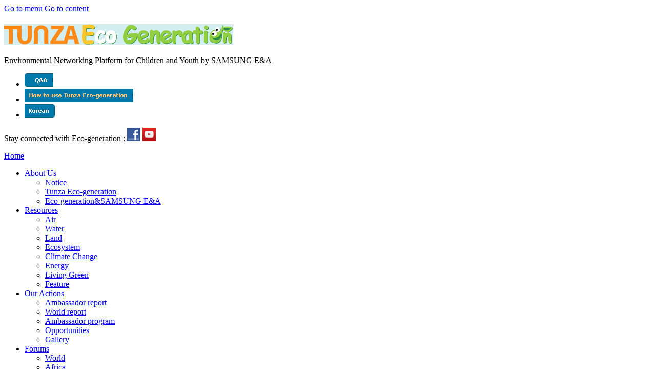

--- FILE ---
content_type: text/html;charset=euc-kr
request_url: https://tunza.eco-generation.org/ambassadorFormerView.jsp?viewID=41592&searchType=&searchName=&pageNumber=2
body_size: 45676
content:







 





<!DOCTYPE html PUBLIC "-//W3C//DTD XHTML 1.0 Transitional//EN" "http://www.w3.org/TR/xhtml1/DTD/xhtml1-transitional.dtd">
<html xmlns="http://www.w3.org/1999/xhtml" xml:lang="en" lang="en">
<head>
<meta http-equiv="Content-Type" content="text/html; charset=euc-kr" />
<meta http-equiv="X-UA-Compatible" content="IE=edge" />
<meta name="author" content="SAMSUNG E&A" />
<meta name="keywords" content="The Best Ambassador of the 16th term - Former Ambassador - Our Actions - Tunza Eco Generation" />
<meta name="description" content="The Best Ambassador of the 16th term - Former Ambassador - Our Actions - Tunza Eco Generation" />
<title>The Best Ambassador of the 16th term - Former Ambassador - Our Actions - Tunza Eco Generation</title>

<link rel="shortcut icon" href="/img/ic/favicon.ico" />
<link href="css/common.css" rel="stylesheet" type="text/css" />
<link href="css/default.css?v23102601" rel="stylesheet" type="text/css" />

<script type="text/javascript" src="js/common.js"></script>
</head>

<body>
<!-- ::::Start:::: ID:Body -->
<div id="body">

	<!-- ::::Start:::: ID:Warp -->
	<div id="wrap">

	<!-- 백그라운드 클립아트 시작 -->
	<!-- //
<div class="clip_river">
	<div>&nbsp;</div>
</div>
<div class="clip_rabbit">
	<div>&nbsp;</div>
</div>
-->
	<!-- 백그라운드 클립아트 끝 -->

		<!-- ::::Start:::: ID:Header -->
		



<!-- skip navi -->
<div id="skip">
	<a href="#main_menu" >Go to menu</a>
	<a href="#container">Go to content</a>
</div>
<!--// skip navi -->
<div id="header">

	<!-- ::::Start:::: ID:Logo -->
	<div id="logo">
		<h1><a href="https://tunza.eco-generation.org"><img src="/img/logo.gif" alt="TUNZA Eco Generation" /></a></h1>
		<p class="top_net">Environmental Networking Platform for Children and Youth by SAMSUNG E&A</p>
	</div>
	<!-- ID:Logo ::::End:::: -->

	<!-- ::::Start:::: ID:Top -->
	<div id="top">
		<ul>
			<li><a href="https://tunza.eco-generation.org/forumBoardList.jsp?forumListID=7"><img src="/img/header_qna.png" alt="Q&amp;A" /></a></li>
			<li><a href="https://tunza.eco-generation.org/Sitemap.jsp"><img src="/img/header_howto.png" alt="How to use Tunza Eco-generation" /></a></li>
			<li><a href="http://www.e-gen.co.kr" target="_blank"><img src="/img/header_korean.png" alt="Korean" /></a></li>
		</ul>
		<p class="top_sns" style="top:75px;">
			Stay connected with Eco-generation : 
			<a href="https://www.facebook.com/ecogeneration" target="_blank"><img src="/img/sns_face.gif" alt="Facebook" /></a>
			<a href="https://www.youtube.com/user/TheEcogeneration" target="_blank"><img src="/img/sns_uto.gif" alt="You Tube" /></a>
		</p>
	</div>
	<!-- ID:Top ::::End:::: -->

	<!-- ::::Start:::: ID:Menu -->
	<div id="main_menu">

		<p><a href="https://tunza.eco-generation.org"><span>Home</span></a></p>

		<ul>
			<li>
				<a id="OnOver_1" href="https://tunza.eco-generation.org/noticeList.jsp" onmouseover="EcoMenu(1)" onfocus="EcoMenu(1)" onclick="javaScript:setCookie('M_Menu_on', 'noticeList', 1)">About Us</a>
				<ul id="mainMenus_1">
					<li><a href="https://tunza.eco-generation.org/noticeList.jsp">Notice</a></li>
					<li><a href="https://tunza.eco-generation.org/TunzaEco.jsp">Tunza Eco-generation</a></li>
					<li><a href="https://tunza.eco-generation.org/EcoSamsung.jsp">Eco-generation&amp;SAMSUNG E&A</a></li>
				</ul>
			</li>
		
			<li>
				<a id="OnOver_2" href="https://tunza.eco-generation.org/resourcesMain.jsp" onmouseover="EcoMenu(2)" onfocus="EcoMenu(2)" onclick="javaScript:setCookie('M_Menu_on', 'resourcesView', 1)">Resources</a>
				<ul id="mainMenus_2">
					<li><a href="https://tunza.eco-generation.org/resourcesList.jsp?boardID=air">Air</a></li>
					<li><a href="https://tunza.eco-generation.org/resourcesList.jsp?boardID=water">Water</a></li>
					<li><a href="https://tunza.eco-generation.org/resourcesList.jsp?boardID=land">Land</a></li>
					<li><a href="https://tunza.eco-generation.org/resourcesList.jsp?boardID=ecosystem">Ecosystem</a></li>
					<li><a href="https://tunza.eco-generation.org/resourcesList.jsp?boardID=climateChange">Climate Change</a></li>
					<li><a href="https://tunza.eco-generation.org/resourcesList.jsp?boardID=energy">Energy</a></li>
					<li><a href="https://tunza.eco-generation.org/resourcesList.jsp?boardID=greenLiving">Living Green</a></li>
					<li><a href="https://tunza.eco-generation.org/resourcesList.jsp?boardID=feature">Feature</a></li>
				</ul>
			</li>
		
			<li>
				<a id="OnOver_3" href="https://tunza.eco-generation.org/ambassadorReportList.jsp" onmouseover="EcoMenu(3)" onfocus="EcoMenu(3)" onclick="javaScript:setCookie('M_Menu_on', 'ambassadorReportList', 1)">Our Actions</a>
				<ul id="mainMenus_3">
					<li><a href="https://tunza.eco-generation.org/ambassadorReportList.jsp">Ambassador report</a></li>
					<li><a href="https://tunza.eco-generation.org/worldReportList.jsp">World report</a></li>
					<li><a href="https://tunza.eco-generation.org/ambassadorInfoView.jsp">Ambassador program</a></li>
					<li><a href="https://tunza.eco-generation.org/ourActionsEventList.jsp">Opportunities</a></li>
					<li><a href="https://tunza.eco-generation.org/gallery.jsp">Gallery</a></li>
				</ul>
			</li>
		
			<li>
				<a id="OnOver_4" href="https://tunza.eco-generation.org/forums.jsp" onmouseover="EcoMenu(4)" onfocus="EcoMenu(4)" onclick="javaScript:setCookie('M_Menu_on', 'forums', 1)">Forums</a>
				<ul id="mainMenus_4">
					<li><a href="https://tunza.eco-generation.org/forumsList.jsp?categoryID=206">World</a></li>
					<li><a href="https://tunza.eco-generation.org/forumsList.jsp?categoryID=7">Africa</a></li>
					<li><a href="https://tunza.eco-generation.org/forumsList.jsp?categoryID=8">Middle East</a></li>
					<li><a href="https://tunza.eco-generation.org/forumsList.jsp?categoryID=9">Europe</a></li>
					<li><a href="https://tunza.eco-generation.org/forumsList.jsp?categoryID=10">Asia Pacific</a></li>
					<li><a href="https://tunza.eco-generation.org/forumsList.jsp?categoryID=11">North America</a></li>
					<li><a href="https://tunza.eco-generation.org/forumsList.jsp?categoryID=12">South America</a></li>
				</ul>
			</li>
		
			<li>
				<a id="OnOver_5" href="https://tunza.eco-generation.org/competitonInfoList.jsp" onmouseover="EcoMenu(5)" onfocus="EcoMenu(5)" onclick="javaScript:setCookie('M_Menu_on', 'competitonInfoView', 1)">E-gen Event</a>
				<ul id="mainMenus_5">
					<li><a href="https://tunza.eco-generation.org/competitonInfoList.jsp">Online Events</a></li>
					<li><a href="https://tunza.eco-generation.org/competitonPaintingView.jsp">Junior Engineering Academy</a></li>
				</ul>
			</li>
		
			<li>
				<a id="OnOver_6" href="https://tunza.eco-generation.org/comicsList.jsp" onmouseover="EcoMenu(6)" onfocus="EcoMenu(6)" onclick="javaScript:setCookie('M_Menu_on', 'fungame', 1)" style="padding-right:0;">Fun Land</a>
				<ul id="mainMenus_6">
					<li></li>
				</ul>
			</li>
			
			<li style="display:none">
				<a id="OnOver_7"></a>
				<ul id="mainMenus_7">
					<li></li>
				</ul>
			</li>
		
		</ul>

		<div class="clr"></div>

	</div>
	<!-- ID:Menu ::::End:::: -->
	<script>
	//[120730]javaScript 
	try{
		if(M_Menu_on) {
			try{ document.getElementById(M_Menu_on).innerHTML = "<strong>"+document.getElementById(M_Menu_on).innerHTML+"</strong>"; } catch(e) { }
		}
	}catch(ex){}
	</script>

	<script>
	//EcoMenu(getCookie("viewMenu"));
	</script>
</div>
		
<div id="fb-root"></div>
<script>(function(d, s, id) {
  var js, fjs = d.getElementsByTagName(s)[0];
  if (d.getElementById(id)) return;
  js = d.createElement(s); js.id = id;
  js.src = "//connect.facebook.net/en_US/all.js#xfbml=1";
  fjs.parentNode.insertBefore(js, fjs);
}(document, 'script', 'facebook-jssdk'));</script>
<style>
.fb_iframe_widget{padding-right:2px;}
</style>
		<!-- ID:Header ::::End:::: -->

		<!-- ::::Start:::: ID:Container -->
		<div id="container">

			<!-- ::::Start:::: ID:Contents -->
			<div id="contents">

				<!-- RSS -->
				<div class="rss">
					<p>| Share <a href="https://www.facebook.com/sharer.php?u=https%3A%2F%2Ftunza.eco-generation.org%2FambassadorFormerView.jsp%3FviewID%3D41592%26searchType%3D%26searchName%3D%26pageNumber%3D2" target="_blank"><img src="/img/ic/face.gif" alt="facebook" /></a>  | <a href="/rss/ambassadorFormer.xml"><img src="/img/sub/rss.gif" alt="RSS" /></a></p>
				</div>

				<!-- Site Navigation:Start -->
				<div class="site_navi">
					<ul><li>Home &gt;</li>
					<li>Our Actions &gt;</li>
					<li>Ambassador program &gt;</li>
					<li><strong>Former Ambassador</strong></li></ul>
				</div>
				<!-- Site Navigation:End -->

				<!-- Contents title:Start -->
				<div class="cont_title_01">

					<div class="tabs_01">
						<ul>
							<li style="width:80px;"><a href="/ambassadorInfoView.jsp">Info</a></li>
							<li style="width:96px;"><a href="/ambassadorApplicationForm.jsp">Apply</a></li>
							<li style="width:110px;"><a href="/ambassadorRequestGoodsForm.jsp">Request Goods</a></li>
							<li style="width:86px;"><a href="/ambassadorHistoryList.jsp">My Page</a></li>
							<li style="width:96px;" class="tabs_01_on"><a href="/ambassadorFormerList.jsp">Former Amb</a></li>
						</ul>
						<div class="clr"></div>
					</div>

				</div>
				<!-- Contents title:End -->

				<!-- Contents InBody -->
				<div class="cont_in_body_01">

				<!-- 본문 시작 -->
				<div class="content_01">

				<!-- 뷰 테이블:시작 -->
				<div class="bbs_view_01">
				<table width="100%" summary="ambassador Former View">
				<caption>ambassador Former View</caption>
				<colgroup>
					<col width="*" />
				</colgroup>
				<thead>
				<tr>
					<th scope="col" class="txt_left bbs_view_01_head"><p>The Best Ambassador of the 16th term</p></th>
				</tr>
				<tr>
					<th scope="col" class="txt_right bbs_view_01_author"><p>by <a href="/friend.jsp?viewID=1" onClick="javascript:window.open(this.href, 'friend', 'left=200,top=100,width=620,height=640,toolbar=no,menubar=no,status=no,scrollbars=yes,resizable=yes');return false;" title="Open New Window" style="font-weight:bold;color:#047195;">Eco Generation</a> | 29-08-2016 16:04 <img src="img/project_icon_01.gif" alt="Comments" /> 26 Comments</p></th>
				</tr>
				</thead>

				<tbody>
				<tr>
					<td class="v_top" id="photoContents">
				
				<img src="/file/16th_best_Ambassador_un_160829.jpg"/>
				
				<script> 
				function imgResize() { 
					maxsize = 560;
					var content = document.getElementById("photoContents"); 
					var img = content.getElementsByTagName("img"); 
					for(i=0; i<img.length; i++) { 

						if ( img[i].width > maxsize ) { 
							var heightSize = (img[i].height*maxsize)/img[i].width ; 
							img[i].width = maxsize; 
							img[i].height = heightSize; 
						} 
					} 
				} 
				window.onload = imgResize; 
				</script>
				</td>
				</tr>
				<tr>
					<td class="v_top">
					<div class="bbs_view_01_cont"><p>Dear Tunza Eco-generation members,</p>     <p>We have happy to announce that Mr. Dharmendra Kapri has been selected as the Best Ambassador of the 16th Eco-generation Regional Ambassador program. </p>     <p>We can&#39;t agree more that these words of recommendation.</p>     <p><br /></p>     <p>I want to recommend Dharmendra Kapri as the most inspirational ambassador of 16th term. He introduces me to this amazing platform and I can&#39;t thank him enough for that. He was my classmate in 11th &amp; 12th standard and he is the only one who inspire me daily by his amazing works. I can&#39;t express in words how proud i feel to see the interest and dedication of Dharmendra in such works like environmental awareness programs, door to door campaigns, charity works and other initiatives etc. He has been the source of inspirtaon for me to get involved in environmental and other social activities. He never say No to any social/envionmental work and soon I am gonna collaborate with him to organize environmental awareness workshop in my area. He has always helped and guided me in many of my environmental projects/works. So my vote for Dharmendra.</p>     <p><br /></p>     <p>It is so exhilarating each time we get to this part of the year when the best ambassadors need to be voted. I must commend all the ambassador of this term because their passion and zeal has been out of this world. However, I will give it to Dharmendra Kapri for a couple of reasons 1. He has been active on this course for a couple of years now. If he was in military, he would be a veteran now. 2. He matches his words with actions. 3. He has been keeping us updated on the milestones achieved in India. Reading his reports have always been engaging. 4. Lastly and most importantly, he has organised countless number of workshops for schools. During my short time in campaigning for the environment before school got a better part of me, engaging pupils and students was my strategy because I believe people learn better when they are actively involved. This young man is on the right course and I wish he would receive the top recommendation this time.</p>     <p><br /></p>     <p>The most Inspiring Ambassador: Dharmendra Kapri(India) I would like to gladly recommend Mr. Dharmendra Kapri from India as the most inspiring ambassador of 16th term. Being a colleague and a good friend of him I am very familiar about his passion, involvement and dedication towards environmental conservation. He organizes events to create awareness among the children. Recently he has organized 30 environmental awareness workshops to aware government school students and he’s regional ambassador to Asia since 10th term. He has also organized many door to door awareness campaigns to aware his neighbors, relatives, friends, villagers about environmental conservation. He has also initiated Bio gas plant installment project, Birthday Plantation project which is now very popular in his locality. I have been watching his work for environment conservation which is a source of inspiration for many of us. He has done a lot of amazing work and I believe that he truly deserves this honour. </p>     <p><br /></p>     <p>The Most inspiring Ambassador: Dharmendra Kapri (India). He loves educating children about Climate Change, Climate Crisis and other Environmental Issues. This is evident from the way he has been passionately organizing “Environmental Awareness Workshops” &#8211one after the other in different schools and areas-with the <font><font><font>object</font></font></font>ive of educating them environmentally and developing their self confidence that they can do what they want to. He is also nurtuting them to be young leaders by removing their hesitation and building their confidence. So far he has organized 29 such workshops which is a big effort in the direction of environment advocacy. He has been putting sincere efforts in stimulating environmentally conscious attitude in young children. As a true and responsible Eco Gen Ambassador, he has been promoting Tunza Eco Gen through all his workshops and sessions. He has been one of the longstanding and loyal ambassadors of Tunza Eco Gen. He is truly a positive and self-motivated person . I am always inspired by his persistant initiatives to address environmental issues of today. That&#39;s why in my opinion he deserves to be honoured as the "Most Inspirational Ambassador" in it&#39;s true sense.</p>     <p><br /></p>     <p>Most inspirational Ambassador - DHARMENDRA KAPRI. I would like to recommend a highly suitable individual, Dharmendra Kapri as the most inspirational ambassador of 16th term. He is highly eligible for this honor. He has shown exceptional skills in the field of environmental conservation. He has served the role of Eco Generation ambassador since 10th term. He has organized many environmental projects/initiatives i.e.- Door to door awareness campaigns, B’day Plantation project etc. He has also organized many environmental awareness workshops to aware children about climate change and environmental conservation. Moreover, He has the power to motivate others and is a dedicated team player 100% of the time. I witnessed his performance and ability to lead others when we worked together in group projects. His dedication and hard work make him worthwhile for the most inspirational Ambassador of Eco Generation Honor. Also he would be a great competent addition to the previous winners. I am very pleased to recommend him for the honor of the most inspirational Ambassador of the 16th term. <br /><br /></p>     <p><br /></p> &nbsp;&nbsp;  <div>Please give a big round of applause for&nbsp;Dharmendra who made all these amazing works possible.&nbsp;</div> <div>Your celebration by putting warm comments here will be a great support for&nbsp;Dharmendra.</div> <div><br /></div> <div>Thank you!</div> <div><br /></div> <div>Eco-generation team</div> <div><br /></div>
					</div>
					</td>
				</tr>

				<tr>
					<td class="v_bottom bbs_view_01_sns">
							<ul>
								<li class="facebook"><div class="fb-like" data-href="https://tunza.eco-generation.org/ambassadorFormerView.jsp?viewID=41592" data-send="true" data-layout="button_count" data-width="90" data-show-faces="false"></div></li>
								
							</ul>
							<script async src="https://platform.twitter.com/widgets.js" charset="utf-8"></script>
					</td>
				</tr>
				</tbody>
				</table>
				</div>
				<!-- 뷰 테이블:끝 -->


								<!-- ?¿½?¸?¿½Æ® ?¿½?¼?¿½?¿½?¿½?¿½?¿½:?¿½?¿½?¿½?¿½ -->
				
<div class="bbs_comments_cont">
					<h3 class="title_02">26 Comments</h3>
				<p><img src='/img/photo_01.gif' width='53' alt='' /></p>
					<ul><li><a href="/friend.jsp?viewID=18061" onClick="javascript:window.open(this.href, 'friend', 'left=200,top=100,width=620,height=640,toolbar=no,menubar=no,status=no,scrollbars=yes,resizable=yes');return false;" title="Open New Window" style="font-weight:bold;color:#047195;"> </a> says :<br />
					Congratulations Dharmendra! Great job and keep it up!
					<br />
					<em>Posted 19-02-2017 17:26</em>
					
					
					</li></ul>

					<div class="clr"></div>
				<p><img src='/img/photo_01.gif' width='53' alt='' /></p>
					<ul><li><a href="/friend.jsp?viewID=17887" onClick="javascript:window.open(this.href, 'friend', 'left=200,top=100,width=620,height=640,toolbar=no,menubar=no,status=no,scrollbars=yes,resizable=yes');return false;" title="Open New Window" style="font-weight:bold;color:#047195;">valencia olasa</a> says :<br />
					congrats
					<br />
					<em>Posted 06-02-2017 00:09</em>
					
					
					</li></ul>

					<div class="clr"></div>
				<p><img src='/img/photo_01.gif' width='53' alt='' /></p>
					<ul><li><a href="/friend.jsp?viewID=17887" onClick="javascript:window.open(this.href, 'friend', 'left=200,top=100,width=620,height=640,toolbar=no,menubar=no,status=no,scrollbars=yes,resizable=yes');return false;" title="Open New Window" style="font-weight:bold;color:#047195;">valencia olasa</a> says :<br />
					congrats
					<br />
					<em>Posted 05-02-2017 23:53</em>
					
					
					</li></ul>

					<div class="clr"></div>
				<p><img src='/img/photo_01.gif' width='53' alt='' /></p>
					<ul><li><a href="/friend.jsp?viewID=17778" onClick="javascript:window.open(this.href, 'friend', 'left=200,top=100,width=620,height=640,toolbar=no,menubar=no,status=no,scrollbars=yes,resizable=yes');return false;" title="Open New Window" style="font-weight:bold;color:#047195;"> </a> says :<br />
					Congrats to dharmendra
					<br />
					<em>Posted 30-01-2017 21:23</em>
					
					
					</li></ul>

					<div class="clr"></div>
				<p><img src='/img/photo_01.gif' width='53' alt='' /></p>
					<ul><li><a href="/friend.jsp?viewID=17716" onClick="javascript:window.open(this.href, 'friend', 'left=200,top=100,width=620,height=640,toolbar=no,menubar=no,status=no,scrollbars=yes,resizable=yes');return false;" title="Open New Window" style="font-weight:bold;color:#047195;"> </a> says :<br />
					Congratulations!
					<br />
					<em>Posted 28-01-2017 14:49</em>
					
					
					</li></ul>

					<div class="clr"></div>
				<p><img src='/img/photo_01.gif' width='53' alt='' /></p>
					<ul><li><a href="/friend.jsp?viewID=15276" onClick="javascript:window.open(this.href, 'friend', 'left=200,top=100,width=620,height=640,toolbar=no,menubar=no,status=no,scrollbars=yes,resizable=yes');return false;" title="Open New Window" style="font-weight:bold;color:#047195;"> </a> says :<br />
					Congratulations :)
					<br />
					<em>Posted 04-09-2016 19:42</em>
					
					
					</li></ul>

					<div class="clr"></div>
				<p><img src='/img/photo_01.gif' width='53' alt='' /></p>
					<ul><li><a href="/friend.jsp?viewID=14407" onClick="javascript:window.open(this.href, 'friend', 'left=200,top=100,width=620,height=640,toolbar=no,menubar=no,status=no,scrollbars=yes,resizable=yes');return false;" title="Open New Window" style="font-weight:bold;color:#047195;"> </a> says :<br />
					Dharmendra, hats off to your brilliant works. Tunza Eco Generation really needs responsible ambassadors like you. Well done!
					<br />
					<em>Posted 04-09-2016 01:21</em>
					
					
					</li></ul>

					<div class="clr"></div>
				<p><img src='/img/photo_01.gif' width='53' alt='' /></p>
					<ul><li><a href="/friend.jsp?viewID=15075" onClick="javascript:window.open(this.href, 'friend', 'left=200,top=100,width=620,height=640,toolbar=no,menubar=no,status=no,scrollbars=yes,resizable=yes');return false;" title="Open New Window" style="font-weight:bold;color:#047195;"> </a> says :<br />
					Congrats Dharmendra. Happy for you :)
					<br />
					<em>Posted 01-09-2016 03:28</em>
					
					
					</li></ul>

					<div class="clr"></div>
				<p><img src='/img/photo_01.gif' width='53' alt='' /></p>
					<ul><li><a href="/friend.jsp?viewID=14061" onClick="javascript:window.open(this.href, 'friend', 'left=200,top=100,width=620,height=640,toolbar=no,menubar=no,status=no,scrollbars=yes,resizable=yes');return false;" title="Open New Window" style="font-weight:bold;color:#047195;"> </a> says :<br />
					Goood on you Mr. Dharmendra Kapri !
					<br />
					<em>Posted 01-09-2016 02:38</em>
					
					
					</li></ul>

					<div class="clr"></div>
				<p><img src='/img/photo_01.gif' width='53' alt='' /></p>
					<ul><li><a href="/friend.jsp?viewID=12407" onClick="javascript:window.open(this.href, 'friend', 'left=200,top=100,width=620,height=640,toolbar=no,menubar=no,status=no,scrollbars=yes,resizable=yes');return false;" title="Open New Window" style="font-weight:bold;color:#047195;"> </a> says :<br />
					Conrgratulations Dharmendra!
					<br />
					<em>Posted 01-09-2016 02:18</em>
					
					
					</li></ul>

					<div class="clr"></div>
				<p><img src='/img/photo_01.gif' width='53' alt='' /></p>
					<ul><li><a href="/friend.jsp?viewID=11220" onClick="javascript:window.open(this.href, 'friend', 'left=200,top=100,width=620,height=640,toolbar=no,menubar=no,status=no,scrollbars=yes,resizable=yes');return false;" title="Open New Window" style="font-weight:bold;color:#047195;"> </a> says :<br />
					Congratulations!! :)
					<br />
					<em>Posted 01-09-2016 00:11</em>
					
					
					</li></ul>

					<div class="clr"></div>
				<p><img src='/img/photo_01.gif' width='53' alt='' /></p>
					<ul><li><a href="/friend.jsp?viewID=7878" onClick="javascript:window.open(this.href, 'friend', 'left=200,top=100,width=620,height=640,toolbar=no,menubar=no,status=no,scrollbars=yes,resizable=yes');return false;" title="Open New Window" style="font-weight:bold;color:#047195;"> </a> says :<br />
					congratulation to a deserved candidate Dharmendra Kapri Finally on &#39;Best AMbassador List&#39; YIPEEEEEE!!!!
					<br />
					<em>Posted 31-08-2016 23:00</em>
					
					
					</li></ul>

					<div class="clr"></div>
				<p><img src='/img/photo_01.gif' width='53' alt='' /></p>
					<ul><li><a href="/friend.jsp?viewID=7007" onClick="javascript:window.open(this.href, 'friend', 'left=200,top=100,width=620,height=640,toolbar=no,menubar=no,status=no,scrollbars=yes,resizable=yes');return false;" title="Open New Window" style="font-weight:bold;color:#047195;">Rohit Bisht</a> says :<br />
					Congrats Dharmendra. You deserve it. Keep up the amazing work :))
					<br />
					<em>Posted 31-08-2016 19:43</em>
					
					
					</li></ul>

					<div class="clr"></div>
				<p><img src='/img/photo_01.gif' width='53' alt='' /></p>
					<ul><li><a href="/friend.jsp?viewID=15385" onClick="javascript:window.open(this.href, 'friend', 'left=200,top=100,width=620,height=640,toolbar=no,menubar=no,status=no,scrollbars=yes,resizable=yes');return false;" title="Open New Window" style="font-weight:bold;color:#047195;"> </a> says :<br />
					Congratulations! Well deserved. 
					<br />
					<em>Posted 31-08-2016 19:36</em>
					
					
					</li></ul>

					<div class="clr"></div>
				<p><img src='/img/photo_01.gif' width='53' alt='' /></p>
					<ul><li><a href="/friend.jsp?viewID=4769" onClick="javascript:window.open(this.href, 'friend', 'left=200,top=100,width=620,height=640,toolbar=no,menubar=no,status=no,scrollbars=yes,resizable=yes');return false;" title="Open New Window" style="font-weight:bold;color:#047195;">Arushi Madan</a> says :<br />
					Heartiest Congrats! I am so so happy for you. Very well deserving. Keep up the good work.
					<br />
					<em>Posted 31-08-2016 19:25</em>
					
					
					</li></ul>

					<div class="clr"></div>
				<p><img src='/img/photo_01.gif' width='53' alt='' /></p>
					<ul><li><a href="/friend.jsp?viewID=2866" onClick="javascript:window.open(this.href, 'friend', 'left=200,top=100,width=620,height=640,toolbar=no,menubar=no,status=no,scrollbars=yes,resizable=yes');return false;" title="Open New Window" style="font-weight:bold;color:#047195;"> </a> says :<br />
					Congratulations Dharmendra!!!Well deserved.Keep up the good work.All the best.
					<br />
					<em>Posted 31-08-2016 17:53</em>
					
					
					</li></ul>

					<div class="clr"></div>
				<p><img src='/img/photo_01.gif' width='53' alt='' /></p>
					<ul><li><a href="/friend.jsp?viewID=15266" onClick="javascript:window.open(this.href, 'friend', 'left=200,top=100,width=620,height=640,toolbar=no,menubar=no,status=no,scrollbars=yes,resizable=yes');return false;" title="Open New Window" style="font-weight:bold;color:#047195;"> </a> says :<br />
					congrats mr Dharmendra.. you have done an amazing work
					<br />
					<em>Posted 31-08-2016 01:36</em>
					
					
					</li></ul>

					<div class="clr"></div>
				<p><img src='/img/photo_01.gif' width='53' alt='' /></p>
					<ul><li><a href="/friend.jsp?viewID=11729" onClick="javascript:window.open(this.href, 'friend', 'left=200,top=100,width=620,height=640,toolbar=no,menubar=no,status=no,scrollbars=yes,resizable=yes');return false;" title="Open New Window" style="font-weight:bold;color:#047195;"> </a> says :<br />
					Congrats Dharmendra! Keep up the amazing work.
					<br />
					<em>Posted 30-08-2016 20:58</em>
					
					
					</li></ul>

					<div class="clr"></div>
				<p><img src='/img/photo_01.gif' width='53' alt='' /></p>
					<ul><li><a href="/friend.jsp?viewID=6651" onClick="javascript:window.open(this.href, 'friend', 'left=200,top=100,width=620,height=640,toolbar=no,menubar=no,status=no,scrollbars=yes,resizable=yes');return false;" title="Open New Window" style="font-weight:bold;color:#047195;">Anthony Emecheta</a> says :<br />
					Wooow... Finally. Congrats my friend. well deserved.
					<br />
					<em>Posted 30-08-2016 20:36</em>
					
					
					</li></ul>

					<div class="clr"></div>
				<p><img src='/img/photo_01.gif' width='53' alt='' /></p>
					<ul><li><a href="/friend.jsp?viewID=2724" onClick="javascript:window.open(this.href, 'friend', 'left=200,top=100,width=620,height=640,toolbar=no,menubar=no,status=no,scrollbars=yes,resizable=yes');return false;" title="Open New Window" style="font-weight:bold;color:#047195;">Dharmendra Kapri</a> says :<br />
					Wow!!! Thank you so much Eco generation for believing in me. I am thrilled and overjoyed as I have got so much appreciation and love here. A big thanks to all those members and ambassadors who  recommended me.  The words are so lovely and encouraging  :) I really can&#39;t express how happy im. Thank you all &lt3 &lt3
					<br />
					<em>Posted 30-08-2016 17:08</em>
					
					
					</li></ul>

					<div class="clr"></div>
				<p><img src='/img/photo_01.gif' width='53' alt='' /></p>
					<ul><li><a href="/friend.jsp?viewID=15301" onClick="javascript:window.open(this.href, 'friend', 'left=200,top=100,width=620,height=640,toolbar=no,menubar=no,status=no,scrollbars=yes,resizable=yes');return false;" title="Open New Window" style="font-weight:bold;color:#047195;"> </a> says :<br />
					I had also recommended you but i can&#39;t find my recommendation here :(
					<br />
					<em>Posted 30-08-2016 16:45</em>
					
					
					</li></ul>

					<div class="clr"></div>
				<p><img src='/img/photo_01.gif' width='53' alt='' /></p>
					<ul><li><a href="/friend.jsp?viewID=15301" onClick="javascript:window.open(this.href, 'friend', 'left=200,top=100,width=620,height=640,toolbar=no,menubar=no,status=no,scrollbars=yes,resizable=yes');return false;" title="Open New Window" style="font-weight:bold;color:#047195;"> </a> says :<br />
					Omg..Congratulations Dharmendra Bhaiya..I am so happy for you. You deserve it.
					<br />
					<em>Posted 30-08-2016 16:43</em>
					
					
					</li></ul>

					<div class="clr"></div>
				<p><img src='/img/photo_01.gif' width='53' alt='' /></p>
					<ul><li><a href="/friend.jsp?viewID=7918" onClick="javascript:window.open(this.href, 'friend', 'left=200,top=100,width=620,height=640,toolbar=no,menubar=no,status=no,scrollbars=yes,resizable=yes');return false;" title="Open New Window" style="font-weight:bold;color:#047195;">Sujan Adhikari</a> says :<br />
					Congratulations Dharmendra :) you deserve it for your good work :)
					<br />
					<em>Posted 30-08-2016 16:31</em>
					
					
					</li></ul>

					<div class="clr"></div>
				<p><img src='/img/photo_01.gif' width='53' alt='' /></p>
					<ul><li><a href="/friend.jsp?viewID=11264" onClick="javascript:window.open(this.href, 'friend', 'left=200,top=100,width=620,height=640,toolbar=no,menubar=no,status=no,scrollbars=yes,resizable=yes');return false;" title="Open New Window" style="font-weight:bold;color:#047195;">Anishka Jha</a> says :<br />
					Congratulations Dharmendra! Well done and keep up the great work!
					<br />
					<em>Posted 30-08-2016 16:28</em>
					
					
					</li></ul>

					<div class="clr"></div>
				<p><img src='/img/photo_01.gif' width='53' alt='' /></p>
					<ul><li><a href="/friend.jsp?viewID=11518" onClick="javascript:window.open(this.href, 'friend', 'left=200,top=100,width=620,height=640,toolbar=no,menubar=no,status=no,scrollbars=yes,resizable=yes');return false;" title="Open New Window" style="font-weight:bold;color:#047195;"> </a> says :<br />
					Congrats, Mr. Dharmendra. You did so well and I am glad you have been acknowledged as such. Keep up the amazing work :-)
					<br />
					<em>Posted 30-08-2016 16:15</em>
					
					
					</li></ul>

					<div class="clr"></div>
				<p><img src='/img/photo_01.gif' width='53' alt='' /></p>
					<ul><li><a href="/friend.jsp?viewID=4891" onClick="javascript:window.open(this.href, 'friend', 'left=200,top=100,width=620,height=640,toolbar=no,menubar=no,status=no,scrollbars=yes,resizable=yes');return false;" title="Open New Window" style="font-weight:bold;color:#047195;">Rohan Kapur</a> says :<br />
					Congrats Dharmendra. You are a well deserving ambassador.
					<br />
					<em>Posted 30-08-2016 15:34</em>
					
					
					</li></ul>

					<div class="clr"></div>
				
				</div>
				<!-- ?¿½?¸?¿½Æ® ?¿½?¼?¿½?¿½?¿½?¿½?¿½:?¿½?¿½ -->

				<!-- ?¿½?¸?¿½Æ® ?¿½?¼?¿½?¿½?¿½:?¿½?¿½?¿½?¿½ -->
				<div class="bbs_comments_form">

						<!-- <form>
						<p><strong>You must log in to post a comment</strong> </p>
						</form> -->					<script language="javascript" type="text/javascript">
					<!--
					function formCheck(val) {
						var form=document.commentForm;

						if(form.content.value==""){
							//[120803]?¿½?¿½?¿½?¿½?¿½Þ½?¿½?¿½?¿½ => ?¿½?¿½?¿½?¿½?¿½Þ½?¿½?¿½?¿½							
							alert("Please Input Comment");
							form.content.focus();
							return false;
						} else {
							form.submit();
						}
					}

					//-->
					</script>
					<script type="text/javascript" src="/js/jquery.js"></script>
					<script type="text/javascript" src="/js/jquery.placeholder.js"></script>
					<form name="commentForm" method="post">
						<p><strong>Post a comment</strong></p>
						<div class="r_tp_bg_02"></div>
						<div class="r_bg_02">
							<label for="contentForm" class="blind">comment</label>
							<textarea rows="15" cols="50" name="content" id="contentForm" class="textarea_com_01" placeholder="You must log in to post a comment"></textarea>
						</div>

						<div class="r_bt_bg_02"></div>

						<ul class="btn_list_01"><li><input type="button" value="Post &gt;" class="btn_03" onclick="javascript:formCheck();"/></li></ul>
					</form>
					<script type="text/javascript">
					$(function() {
						$('textarea').placeholder();
					});
					function formCheck() {
						alert('You must sign in to post a comment');
					}
					</script>

				</div>
				<!-- ?¿½?¸?¿½Æ® ?¿½?¼?¿½?¿½?¿½:?¿½?¿½ -->

				</div>
				<!-- 본문 시작:끝 -->

				<!-- 쓰기,수정,삭제,리스트 버튼:시작 -->
				<ul class="btn_list_left">
				
				</ul>

				<ul class="btn_list_right"><li><input type="button" value="List &gt;" class="btn_04" onClick="javaScript:location.href='ambassadorFormerList.jsp?searchType=&searchName=&pageNumber=2'"/></li></ul>

				<div class="clr"></div>
				<!-- 쓰기,수정,삭제,리스트 버튼:끝 -->

				</div>
				<!-- Contents InBody:End -->

			</div>
			<!-- ID:Contents ::::End:::: -->

			<!-- ::::Start:::: ID:Sider-->
			<div id="sider">

				<!-- Login Form -->
				

				<script type="text/javaScript">
				<!--
					function loginFormCheck(form){
						try{
							if(form.loginID.value.trim()==""){
								alert("Please enter your Username.");
								form.loginID.select();
								return false;
							}
							if(form.loginPassword.value.trim()==""){
								alert("Please enter your Password");
								form.loginPassword.select();
								return false;
							}
						}catch(ex){
							alert("error");
							return false;
						}
					}
				//-->
				</script>
				<!-- ?¡??·¸??¸ ??´???:Before -->
				<h3 class="title_01">Please sign in</h3>

				<div class="login">
				<form id="loginForm" method="post" action="https://tunza.eco-generation.org/loginProc.jsp" onSubmit="return loginFormCheck(this);">
				<fieldset>
					<legend class="hidden">Log-in</legend>
					<dl><dt><label for="user_label">Username</label></dt>
					<dd><input type="text" name="loginID" id="user_label" class="log_input_01" maxlength="30" /></dd>

					<dt><label for="pass_label">Password</label></dt>
					<dd><input type="password" name="loginPassword" id="pass_label" class="log_input_01" maxlength="24" autocomplete="off" /></dd></dl>

					<div class="clr"></div>

					<dl><dt class="log_txt01"><a href="https://tunza.eco-generation.org/accountForm_06.jsp">Forgot your password?</a></dt>
					<dd class="log_txt02"><input type="submit" value="Sign in" id="forgot_label" class="btn_01" /></dd></dl>

					<div class="clr"></div>

					<p>Signin'up is easy! <a href="https://tunza.eco-generation.org/accountForm.jsp">Create new account</a></p>
				</fieldset>
				</form>
				</div>
				<!-- ?¡??·¸??¸ ??´???:Before ????¸°?¹??§? -->

				<iframe id="tabControlFrame" name="tabControlFrame" title="tabControlFrame" width="0" height="0" hidden="true"></iframe>
				<form id="tabControlForm" name="tabControlForm">
					<input type="hidden" id="curTabNo" name="curTabNo" value="null" />
				</form>
			<!-- ?¶??°? ?¶??¶? Start -->
			
			

				<!-- Event Body -->
				
			<h3 class="title_01"><a style="font-size:15px;font-weight:bold;color:#fff;" href="https://tunza.eco-generation.org/ourActionsEventList.jsp">Opportunities</a></h3>

				<div class="event_body">

					<p><a href="https://tunza.eco-generation.org/ourActionsEventView.jsp?viewID=60745"><em>Call for Volunteers: Bagmati Province Youth Confer...</em><br />
					Date: <strong>11/05/2025 to 13/05/2025</strong><br />
					Type: <strong>Offline</strong></a></p>


					<p><a href="https://tunza.eco-generation.org/ourActionsEventView.jsp?viewID=60744"><em>Call for Applications: &quot;Bagmati Province Yout...</em><br />
					Date: <strong>11/05/2025 to 13/05/2025</strong><br />
					Type: <strong>Offline</strong></a></p>



				</div>


				<!-- Magazine Body -->
				<h3 class="title_01"><a style="font-size:15px;font-weight:bold;color:#fff;" href="https://tunza.eco-generation.org/resourcesMain.jsp">Resources</a></h3>

				<div class="reso_body">

					<ul><li><p><a href="https://tunza.eco-generation.org/resourcesList.jsp?boardID=air"><strong class="reso_line_01">Air</strong></a></p>
					<span><a href="https://tunza.eco-generation.org/resourcesList.jsp?boardID=air"><img src="/img/reso_img_01.gif" alt="Air" /></a></span></li>

					<li><p><a href="https://tunza.eco-generation.org/resourcesList.jsp?boardID=water"><strong class="reso_line_01">Water</strong></a></p>
					<span><a href="https://tunza.eco-generation.org/resourcesList.jsp?boardID=water"><img src="/img/reso_img_02.gif" alt="Water" /></a></span></li>

		  <li><p><a href="https://tunza.eco-generation.org/resourcesList.jsp?boardID=land"><strong class="reso_line_01">Land</strong></a></p>
					<span><a href="https://tunza.eco-generation.org/resourcesList.jsp?boardID=land"><img src="/img/reso_img_08.gif" alt="Land" /></a></span></li>

					<li><p><a href="https://tunza.eco-generation.org/resourcesList.jsp?boardID=ecosystem"><strong class="reso_line_01">Ecosystem</strong></a></p>
					<span><a href="https://tunza.eco-generation.org/resourcesList.jsp?boardID=ecosystem"><img src="/img/reso_img_03.gif" alt="Ecosystem" /></a></span></li>

					<li><p><a href="https://tunza.eco-generation.org/resourcesList.jsp?boardID=climateChange"><strong class="reso_line_02">Climate Change</strong></a></p>
					<span><a href="https://tunza.eco-generation.org/resourcesList.jsp?boardID=climateChange"><img src="/img/reso_img_04.gif" alt="Climate" /></a></span></li>

					<li><p><a href="https://tunza.eco-generation.org/resourcesList.jsp?boardID=energy"><strong class="reso_line_01">Energy</strong></a></p>
					<span><a href="https://tunza.eco-generation.org/resourcesList.jsp?boardID=energy"><img src="/img/reso_img_05.gif" alt="Energy" /></a></span></li>

					<li><p><a href="https://tunza.eco-generation.org/resourcesList.jsp?boardID=greenLiving"><strong class="reso_line_01">Living Green</strong></a></p>
					<span><a href="https://tunza.eco-generation.org/resourcesList.jsp?boardID=greenLiving"><img src="/img/reso_img_06.gif" alt="Living Green" /></a></span></li>

					<li style="margin-bottom:0;"><p><a href="https://tunza.eco-generation.org/resourcesList.jsp?boardID=feature"><strong class="reso_line_02">Feature</strong></a></p>
					<span><a href="https://tunza.eco-generation.org/resourcesList.jsp?boardID=feature"><img src="/img/reso_img_07.gif" alt="Feature" /></a></span></li>

					</ul>

					<div class="clr"></div>

				</div>

			</div>
			<!-- ID:Sider ::::End:::: -->

			<div class="clr"></div>

		</div>
		<!-- ID:Container ::::End:::: -->

	</div>
	<!-- ID:Warp ::::End:::: -->

	<div class="clr"></div>

</div>
<!-- ID:Body ::::End:::: -->

<!-- ::::Start:::: ID:Footer Body -->
<div class="clr"></div>

<div id="footer_body">
	<div id="footter_all"> 

		<!-- ::::Start:::: ID:Footer -->
		<div id="footer">

		<div class="clip_river_02"><div></div></div>

			<!-- ::::Start:::: CLASS:Eco Site -->
			<div class="eco_site">

				<h2>Eco-generation Sitemap</h2>

				<ul>
					<li class="eco_site_menu_01"><a href="https://tunza.eco-generation.org/noticeList.jsp">About Us</a>
						<ul>
							<li><a href="https://tunza.eco-generation.org/noticeList.jsp">Notice</a></li>
							<li><a href="https://tunza.eco-generation.org/TunzaEco.jsp">Tunza Eco-generation</a></li>
							<li><a href="https://tunza.eco-generation.org/EcoSamsung.jsp">Eco-generation&amp;<br />SAMSUNG E&A</a></li>
						</ul>
					</li>
					<li class="eco_site_menu_02"><a href="https://tunza.eco-generation.org/resourcesMain.jsp">Resources</a>
						<ul>
							<li><a href="https://tunza.eco-generation.org/resourcesList.jsp?boardID=air">Air</a></li>
							<li><a href="https://tunza.eco-generation.org/resourcesList.jsp?boardID=water">Water</a></li>
							<li><a href="https://tunza.eco-generation.org/resourcesList.jsp?boardID=land">Land</a></li>
							<li><a href="https://tunza.eco-generation.org/resourcesList.jsp?boardID=ecosystem">Ecosystem</a></li>
							<li><a href="https://tunza.eco-generation.org/resourcesList.jsp?boardID=climateChange">Climate Change</a></li>
							<li><a href="https://tunza.eco-generation.org/resourcesList.jsp?boardID=energy">Energy</a></li>
							<li><a href="https://tunza.eco-generation.org/resourcesList.jsp?boardID=greenLiving">Living Green</a></li>
							<li><a href="https://tunza.eco-generation.org/resourcesList.jsp?boardID=feature">Feature</a></li>
						</ul>
					</li>
					<li class="eco_site_menu_03"><a href="https://tunza.eco-generation.org/ambassadorReportList.jsp">Our Actions</a>
						<ul>
							<li><a href="https://tunza.eco-generation.org/ambassadorReportList.jsp">Ambassador report</a></li>
							<li><a href="https://tunza.eco-generation.org/worldReportList.jsp">World report</a></li>
							<li><a href="https://tunza.eco-generation.org/ambassadorInfoView.jsp">Ambassador program</a></li>
							<li><a href="https://tunza.eco-generation.org/ourActionsEventList.jsp">Opportunities</a></li>
							<li><a href="https://tunza.eco-generation.org/gallery.jsp">Gallery</a></li>
						</ul>
					</li>
					<li class="eco_site_menu_04"><a href="https://tunza.eco-generation.org/forums.jsp">Forums</a>
						<ul>
							<li><a href="https://tunza.eco-generation.org/forumsList.jsp?categoryID=206">World</a></li>
							<li><a href="https://tunza.eco-generation.org/forumsList.jsp?categoryID=7">Africa</a></li>
							<li><a href="https://tunza.eco-generation.org/forumsList.jsp?categoryID=8">Middle East</a></li>
							<li><a href="https://tunza.eco-generation.org/forumsList.jsp?categoryID=9">Europe</a></li>
							<li><a href="https://tunza.eco-generation.org/forumsList.jsp?categoryID=10">Asia Pacific</a></li>
							<li><a href="https://tunza.eco-generation.org/forumsList.jsp?categoryID=11">North America</a></li>
							<li><a href="https://tunza.eco-generation.org/forumsList.jsp?categoryID=12">South America</a></li>
						</ul>
					</li>
					<li class="eco_site_menu_05"><a href="https://tunza.eco-generation.org/competitonInfoList.jsp">E-gen Event</a>
						<ul>
							<li><a href="https://tunza.eco-generation.org/competitonInfoList.jsp">Online Events</a></li>
							<li><a href="https://tunza.eco-generation.org/competitonPaintingView.jsp">Junior Engineering Academy</a></li>
						</ul>
					</li>
					<li class="eco_site_menu_06">
						<a href="https://tunza.eco-generation.org/comicsList.jsp">Fun Land</a>
					</li>
				</ul>

				<div class="clr"></div>
			</div>
			<!-- CLASS:Eco Site ::::End:::: -->

			<!-- ::::Start:::: CLASS:Footer -->
			<div class="footer">
				<div class="foot_in">
					<div class="foot_logo">
						<ul style="padding-left:25px;">
							<li><a href="https://www.samsungena.com" target="_blank"><img src="/img/footer_logo01_ena_v2.png" alt="SAMSUNG E&A" /></a></li>
						</ul>
					</div>

					<p class="foot_copy">Copyright &copy; 2011 <em><a href="https://www.samsungena.com" target="_blank">SAMSUNG E&A</a></em> CO., LTD.<br />
					
					<div class="foot_menu">
						<ul>
							<li><a href="https://tunza.eco-generation.org/privacyPolicy.jsp" target="_self" style="color : #047195;">Privacy</a> |</li>
							<li><a href="https://tunza.eco-generation.org/legalNotice.jsp" target="_self" style="color : #047195;">Legal Notice</a> |</li>
							<li><a href="https://tunza.eco-generation.org/TunzaEco.jsp">About us</a></li>
						</ul>
					</div>
					<div class="clr"></div>
			  </div>
			</div>
			<!-- CLASS:Footer ::::End:::: -->

		</div>
		<!-- ID:Footer ::::End:::: -->

	</div>
</div>

<!-- Google tag (gtag.js) -->
<script async src="https://www.googletagmanager.com/gtag/js?id=G-EQJZRRK3VN"></script>
<script>
  window.dataLayer = window.dataLayer || [];
  function gtag(){dataLayer.push(arguments);}
  gtag('js', new Date());

  gtag('config', 'G-EQJZRRK3VN');
</script>
<!-- ID:Footer Body ::::End:::: -->
</body>
</html>
